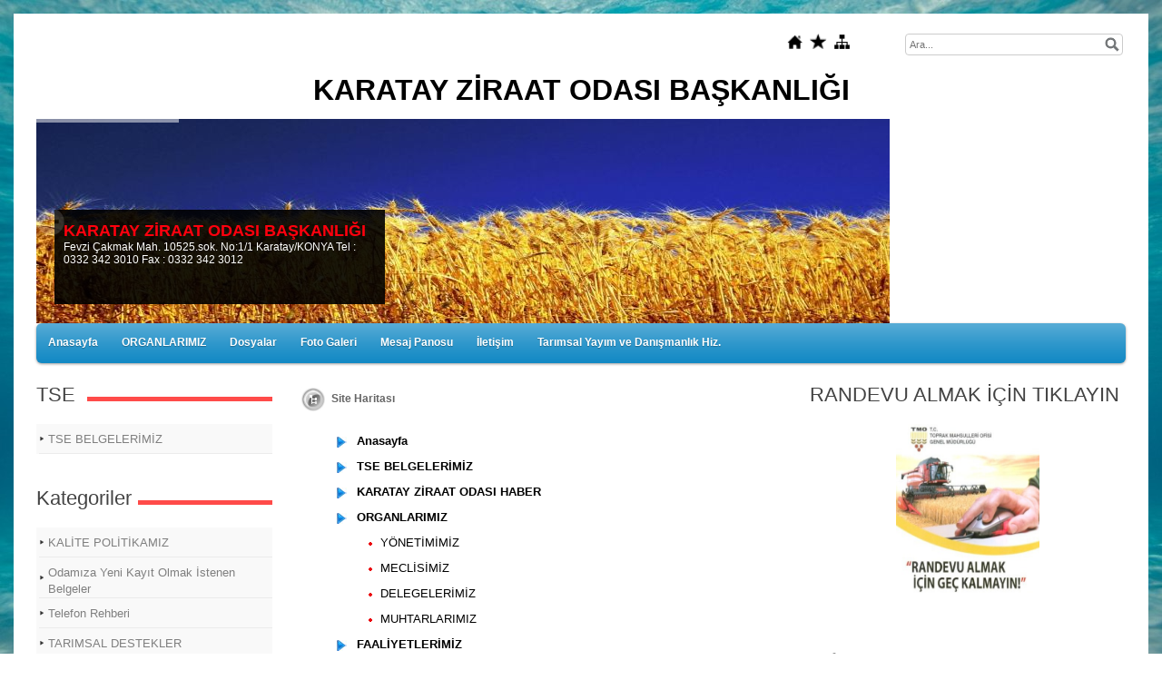

--- FILE ---
content_type: text/html; charset=UTF-8
request_url: http://www.karatayziraatodasi.org/?Syf=20&pt=Site%20Haritas%C4%B1
body_size: 9601
content:
<!DOCTYPE html>
                        <html lang="tr">
                        <!--[if lt IE 8]> <html lang="tr-TR" class="stnz_no-js ie6"> <![endif]-->
<head>
<title>KARATAY ZİRAAT ODASI BAŞKANLIĞI</title>
<meta http-equiv="X-UA-Compatible" content="IE=Edge;chrome=1" /><meta http-equiv="Content-Type" content="text/html; charset=UTF-8">
<meta name="keywords" content=""/>
<meta name="description" content=""/>
<link rel="shortcut icon" href="FileUpload/ds9645/favicon.ico" type="image/x-icon">



<!--[if lt IE 7]>						
							<script src="/templates/default/IE7.jgz">IE7_PNG_SUFFIX=".png";</script>
							<link href="/templates/default/ie6.css" rel="stylesheet" type="text/css" />
						<![endif]-->
<!--[if lt IE 8]>							
							<link href="/templates/default/ie7.css" rel="stylesheet" type="text/css" />
						<![endif]-->
<script type="text/javascript" src="/templates/js/js.js?v=3" ></script>
<script src="/cjs/jquery/1.8/jquery-1.8.3.min.jgz"></script>
<script src="/cjs/jquery.bxslider.min.js"></script>
<link href="/cjs/jquery.bxslider.css" rel="stylesheet" type="text/css" />

<link rel="stylesheet" href="/cjs/css/magnific-popup.css">
                                <link rel="stylesheet" href="/cjs/css/wookmark-main.css">
                                <script src="/cjs/js/imagesloaded.pkgd.min.js"></script>
                                <script src="/cjs/js/jquery.magnific-popup.min.js"></script>
                                <script src="/cjs/js/wookmark.js"></script><link rel="stylesheet" href="/cjs/banner_rotator/css/banner-rotator.min.css">
<script type="text/javascript" src="/cjs/banner_rotator/js/jquery.banner-rotator.min.js"></script>
<link rel="stylesheet" type="text/css" href="/cjs/sliders/rotator/css/wt-rotator.css"/>
<script type="text/javascript" src="/cjs/sliders/rotator/js/jquery.wt-rotator-prod.min.jgz"></script>

<script type="text/javascript">
var gaJsHost = (("https:" == document.location.protocol) ? "https://ssl." : "http://www.");
document.write(unescape("%3Cscript src='" + gaJsHost + "google-analytics.com/ga.js' type='text/javascript'%3E%3C/script%3E"));
</script>
<script type="text/javascript">
try {
var pageTracker = _gat._getTracker("UA-7296759-2");
pageTracker._trackPageview();
} catch(err) {}</script>


<style>
    @import url("/assets/css/grid.css") screen and (max-width: 768px);
    @import url("/templates/tpl/99/stil.css") screen and (min-width: 769px);
    @import url("/assets/css/desktop.css") screen and (min-width: 769px);
    @import url("/assets/css/mobile.css") screen and (max-width: 768px);    
</style>
<meta name="viewport" content="width=device-width, initial-scale=1">
<script src="/assets/javascript/mobile/jquery.mobilemenu.js"></script><style type="text/css">body{ background-image: url(/FileUpload/ds9645/bg.jpg) !important; background-attachment: fixed; }</style>

<!--[if lt IE 8]>               
                    <style type="text/css">#stnz_middleContent{width:538px !important;}</style>         
                <![endif]-->

</head>

<body id="mobileTmp" class="tpl">

<div class="container" id="stnz_wrap">  
        <div id="stnz_containerTop">
        <div id="stnz_left_bg"></div>
        <div class="row" id="stnz_containerMiddle">
        <div class="grid_12" id="stnz_headerWrap"><script type="text/javascript">
                    $(function() {
                        $("#ust_icon_favorite").click(function() {
                            // Mozilla Firefox Bookmark
                            if ('sidebar' in window && 'addPanel' in window.sidebar) { 
                                window.sidebar.addPanel(location.href,document.title,"");
                            } else if( /*@cc_on!@*/false) { // IE Favorite
                                window.external.AddFavorite(location.href,document.title); 
                            } else { // webkit - safari/chrome
                                alert('Sık Kullanılanlara eklemek için '+(navigator.userAgent.toLowerCase().indexOf('mac') != - 1 ? 'Command/Cmd' : 'CTRL') + ' + D tuşlarına basınız.');
                            }
                        });
                        
                        $("#ust_login_button").click(function() {
                            $("#ust_uye_form").submit();                          
                        });
                        $("#ust_search").keyup(function(e) {
                            if (e.keyCode==13)                          
                            {
                                if ($(this).val().length > 2){
                                    $(location).attr('href','/?Syf=39&search='+$(this).val());
                                }else{
                                    alert('Lütfen en az 3 harf giriniz.');
                                }   
                            }
                        });
                        $("#search").click(function() {
                            if ($('#ust_search').val().length > 2){
                                    $(location).attr('href','/?Syf=39&search='+$('#ust_search').val());
                                }else{
                                    alert('Lütfen en az 3 harf giriniz.');
                                }                           
                        });
                        
                    });
                </script><div id="stnz_topModul"><div class="stnz_widget stnz_ust_modul_icons">
<div class="stnz_widgetContent"><ul id="ust_custom_icons"><li class="ust_custom_icons_li"><a href="/?SyfNmb=1" id="ust_icon_homepage"><img alt="Anasayfa" src="/templates/tpl/99/images//homepage.png" border="0"></a></li><li class="ust_custom_icons_li"><a href="#" id="ust_icon_favorite"><img alt="Favorilere Ekle" src="/templates/tpl/99/images//favorite.png" border="0"></a></li><li class="ust_custom_icons_li"><a href="/?Syf=20" id="ust_icon_sitemap"><img alt="Site Haritası" src="/templates/tpl/99/images//sitemap.png" border="0"></a></li></ul></div>
</div><!-- /widget -->

<div class="stnz_widget stnz_ust_modul_search">
<div class="stnz_widgetContent"><div><input type="text" id="ust_search" name="search" placeholder="Ara..."><div id="search_mercek"><img src="/images/search-glass.png" width="16" id="search"></div></div></div>
</div><!-- /widget -->

</div><div class="clear"></div><div id="stnz_topBanner"><p style="text-align: center;"><strong><span style="font-family: arial, helvetica, sans-serif; font-size: xx-large; color: #000000;">KARATAY ZİRAAT ODASI BAŞKANLIĞI</span></strong></p></div><div class="grid_12" id="stnz_headerTop"></div><div id="stnz_header" style="background-image: none;"><style>#stnz_header{min-height:1px;}</style><div id="stnz_jsHeader">
<script type="text/javascript">
$(document).ready( function() {    
$(".jquery_header_container").wtRotator({
width:940,
height:225,
transition_speed:1000,
block_size:50,
vert_size:50,
horz_size:50,
transition:"random",
text_effect:"fade",
tooltip_type:"image",
cpanel_align:"BC",
display_thumbs:false,
cpanel_position:"inside",
display_playbutton:false,
display_dbuttons:false,
display_timer:true,
thumb_width:25,
thumb_height:25,
display_thumbimg:false,
display_numbers:false,
mouseover_pause:false,
text_mouseover:false,
cpanel_mouseover:false,
display_side_buttons:true,
auto_start:true,
button_width:0,
button_height:0,
button_margin:3,        
text_sync:true,
shuffle:false,
block_delay:15,
vstripe_delay:73,
hstripe_delay:183,          
auto_center:true
});
});
</script>
<div class="jquery_header_container"> 
<div class="wt-rotator">
<div class="screen"></div>
<div class="c-panel">
<div class="thumbnails">
<ul><li><a href="/FileUpload/ds9645/HeaderImages/crop/34024.jpg"><img src="/FileUpload/ds9645/HeaderImages/thumb/34024.jpg"/></a><div id="resim-desc34024" style="top: 100px; left: 20px; min-width: 250px; width: 364px; height: 103px; position: absolute;" class="resim-desc"><div class="resim-inner-bg"></div><div style="width: 344px; height: 83px;" class="resim-inner-text"><ul class="header_text"><li style="color: rgb(255, 0, 14);" class="header_text_header">KARATAY ZİRAAT ODASI BAŞKANLIĞI</li><li class="header_text_content">Fevzi Çakmak Mah. 10525.sok. No:1/1 Karatay/KONYA
Tel : 0332 342 3010 Fax : 0332 342 3012</li></ul></div></div></li><li><a href="/FileUpload/ds9645/HeaderImages/crop/34026.jpg"><img src="/FileUpload/ds9645/HeaderImages/thumb/34026.jpg"/></a><div id="resim-desc34026" style="top: 100px; left: 20px; min-width: 250px; width: 370px; height: 112px; position: absolute;" class="resim-desc"><div class="resim-inner-bg"></div><div style="width: 350px; height: 92px;" class="resim-inner-text"><ul class="header_text"><li class="header_text_header">KARATAY ZİRAAT ODASI BAŞKANLIĞI</li><li class="header_text_content">Fevzi Çakmak Mah. 10525.sok. No:1/1 Karatay/KONYA
Tel : 0332 342 3010 Fax : 0332 342 3012</li></ul></div></div></li><li><a href="/FileUpload/ds9645/HeaderImages/crop/34027.jpg"><img src="/FileUpload/ds9645/HeaderImages/thumb/34027.jpg"/></a></li><li><a href="/FileUpload/ds9645/HeaderImages/crop/34028.jpg"><img src="/FileUpload/ds9645/HeaderImages/thumb/34028.jpg"/></a></li><li><a href="/FileUpload/ds9645/HeaderImages/crop/34029.jpg"><img src="/FileUpload/ds9645/HeaderImages/thumb/34029.jpg"/></a></li><li><a href="/FileUpload/ds9645/HeaderImages/crop/34031.jpg"><img src="/FileUpload/ds9645/HeaderImages/thumb/34031.jpg"/></a></li><li><a href="/FileUpload/ds9645/HeaderImages/crop/34032.jpg"><img src="/FileUpload/ds9645/HeaderImages/thumb/34032.jpg"/></a></li><li><a href="/FileUpload/ds9645/HeaderImages/crop/34033.jpg"><img src="/FileUpload/ds9645/HeaderImages/thumb/34033.jpg"/></a><div id="resim-desc34033" style="top: 100px; left: 20px; min-width: 250px; width: 368px; height: 113px; position: absolute;" class="resim-desc"><div class="resim-inner-bg"></div><div style="width: 348px; height: 93px;" class="resim-inner-text"><ul class="header_text"><li style="color: rgb(42, 52, 234);" class="header_text_header">KARATAY ZİRAAT ODASI BAŞKANLIĞI</li><li class="header_text_content">Fevzi Çakmak Mah. 10525.sok. No:1/1 Karatay/KONYA
Tel : 0332 342 3010 Fax : 0332 342 3012</li></ul></div></div></li></ul>
</div>
<div class="buttons"><div class="prev-btn"></div><div class="play-btn"></div><div class="next-btn"></div></div> 
</div>
</div> 
</div></div><!-- /jsHeader --></div><div class="grid_12" id="stnz_headerFooter" style="margin-top:0;"></div><!-- /header --><script type="text/javascript">
                    $(function() {
                        $("#ust-menu-search").keyup(function(e) {
                            if (e.keyCode==13)                          
                            {
                                if ($(this).val().length > 2){
                                    $(location).attr('href','/?Syf=39&search='+$(this).val());
                                }else{
                                    alert('Lütfen en az 3 harf giriniz.');
                                }   
                            }
                        });
                        
                        $("#search-ust").click(function() {
                            if ($('#ust-menu-search').val().length > 2){
                                    $(location).attr('href','/?Syf=39&search='+$('#ust-menu-search').val());
                                }else{
                                    alert('Lütfen en az 3 harf giriniz.');
                                }                           
                        });
                        
                    });
                </script><div class="grid_12 mobile-menu" id="topMenu"><style>@import url("/templates/default/menucss/css/radius/radius_mavi.css") screen and (min-width: 769px);</style><div class="stnz_widget stnz_ust_menu_radius">
<div class="stnz_widgetContent"><div class="stnz_radius_root_left"><div id="stnz_radius_root_mavi"><nav><ul class="sf-menu stnz_radius_mavi stnz_radius_mavi-horizontal" id="nav" data-title="Menu">
		
			<li><a class="root"  href="http://www.karatayziraatodasi.org/?SyfNmb=1&pt=Anasayfa" rel="alternate" hreflang="tr">Anasayfa</a></li>
			<li><a class="root"  href="http://www.karatayziraatodasi.org/?SyfNmb=2&pt=ORGANLARIMIZ" rel="alternate" hreflang="tr">ORGANLARIMIZ</a>
				<ul>
					<li><a   href="http://www.karatayziraatodasi.org/?pnum=86&pt=Y%C3%96NET%C4%B0M%C4%B0M%C4%B0Z" rel="alternate" hreflang="tr">YÖNETİMİMİZ</a></li>
					<li><a   href="http://www.karatayziraatodasi.org/?pnum=88&pt=MECL%C4%B0S%C4%B0M%C4%B0Z" rel="alternate" hreflang="tr">MECLİSİMİZ</a></li>
					<li><a   href="http://www.karatayziraatodasi.org/?pnum=77&pt=DELEGELER%C4%B0M%C4%B0Z" rel="alternate" hreflang="tr">DELEGELERİMİZ</a></li>
					<li><a   href="http://www.karatayziraatodasi.org/?pnum=76&pt=MUHTARLARIMIZ" rel="alternate" hreflang="tr">MUHTARLARIMIZ</a></li>
				</ul>
			</li>
			<li><a class="root"  href="http://www.karatayziraatodasi.org/?Syf=3&pt=Dosyalar" rel="alternate" hreflang="tr">Dosyalar</a></li>
			<li><a class="root"  href="http://www.karatayziraatodasi.org/?Syf=4&pt=Foto+Galeri" rel="alternate" hreflang="tr">Foto Galeri</a></li>
			<li><a class="root"  href="http://www.karatayziraatodasi.org/?Syf=0&pt=Mesaj+Panosu" rel="alternate" hreflang="tr">Mesaj Panosu</a></li>
			<li><a class="root"  href="http://www.karatayziraatodasi.org/?SyfNmb=3&pt=%C4%B0leti%C5%9Fim" rel="alternate" hreflang="tr">İletişim</a></li>
			<li><a class="root" target="_blank" href="#" rel="alternate" hreflang="tr">Tarımsal Yayım ve Danışmanlık Hiz.</a>
				<ul>
					<li><a   href="http://www.karatayziraatodasi.org/?pnum=89&pt=Konyada+Faal+Dan%C4%B1%C5%9Fmanl%C4%B1k+Hizmeti+veren+Kurulu%C5%9Flar" rel="alternate" hreflang="tr">Konyada Faal Danışmanlık Hizmeti veren Kuruluşlar</a></li>
					<li><a  target="_blank" href="http://www.karatayziraatodasi.org/?pnum=70&pt=Tar%C4%B1m+Dan%C4%B1%C5%9Fman%C4%B1+Kimlere+Denir%3F" rel="alternate" hreflang="tr">Tarım Danışmanı Kimlere Denir?</a></li>
					<li><a   href="http://www.karatayziraatodasi.org/?pnum=73&pt=Dan%C4%B1%C5%9Fmanlar%C4%B1m%C4%B1z" rel="alternate" hreflang="tr">Danışmanlarımız</a></li>
					<li><a   href="http://www.karatayziraatodasi.org/?pnum=74&pt=Dan%C4%B1%C5%9Fmanl%C4%B1k+Programlar%C4%B1" rel="alternate" hreflang="tr">Danışmanlık Programları</a></li>
					<li><a   href="http://www.karatayziraatodasi.org/?pnum=72&pt=MEVZUATLAR" rel="alternate" hreflang="tr">MEVZUATLAR</a></li>
					<li><a   href="http://www.karatayziraatodasi.org/?pnum=82&pt=TAR.+YAYIM+VE+DAN.+H%C4%B0Z.+UYGULAMA+ESASLARI" rel="alternate" hreflang="tr">TAR. YAYIM VE DAN. HİZ. UYGULAMA ESASLARI</a></li>
					<li><a class="dir"  href="#" rel="alternate" hreflang="tr">Resimler</a>
						<ul>
							<li><a   href="http://www.karatayziraatodasi.org/?pnum=79&pt=Bilin%C3%A7+%C3%9Cret+Sa%C4%9Fl%C4%B1kl%C4%B1+T%C3%BCket+Paneli" rel="alternate" hreflang="tr">Bilinç Üret Sağlıklı Tüket Paneli</a></li>
							<li><a   href="http://www.karatayziraatodasi.org/?pnum=80&pt=Y%C4%B1lsonu+%C4%B0sti%C5%9Fare+Toplant%C4%B1s%C4%B1" rel="alternate" hreflang="tr">Yılsonu İstişare Toplantısı</a></li>
							<li><a   href="http://www.karatayziraatodasi.org/?pnum=81&pt=T.M.O.+Bilgilendirme+Toplant%C4%B1s%C4%B1+" rel="alternate" hreflang="tr">T.M.O. Bilgilendirme Toplantısı </a></li>
						</ul>
					</li>
				</ul>
			</li></ul></nav></div></div></div>
</div><!-- /widget -->

</div><!-- /topMenu --></div><div id="stnz_content"><div class="grid_12" id="stnz_leftContent"><div class="stnz_widget"><style>@import url("/templates/tpl/99/menucss/default.css") screen and (min-width: 769px);</style><div class="stnz_widget stnz_menu">
<div class="stnz_widgetTitle"><div class="stnz_widgetTitle_text">TSE </div></div>
<div class="stnz_widgetContent"><ul class="sf-menu stnz_dropdown99 stnz_dropdown99-vertical" id="nav1097651" data-title="TSE ">
				
					<li><a class="root"  href="http://www.karatayziraatodasi.org/?pnum=85&pt=TSE+BELGELER%C4%B0M%C4%B0Z" rel="alternate" hreflang="tr">TSE BELGELERİMİZ</a></li></ul></div>
<div class="stnz_widgetFooter"></div>
</div><!-- /widget -->

<div class="stnz_widget stnz_menu">
<div class="stnz_widgetTitle"><div class="stnz_widgetTitle_text">Kategoriler</div></div>
<div class="stnz_widgetContent"><ul class="sf-menu stnz_dropdown99 stnz_dropdown99-vertical" id="nav91781" data-title="Kategoriler">
				
					<li><a class="root"  href="http://www.karatayziraatodasi.org/?pnum=59&pt=KAL%C4%B0TE+POL%C4%B0T%C4%B0KAMIZ" rel="alternate" hreflang="tr">KALİTE POLİTİKAMIZ</a></li>
					<li><a class="root"  href="http://www.karatayziraatodasi.org/?pnum=65&pt=Odam%C4%B1za+Yeni+Kay%C4%B1t+Olmak+%C4%B0stenen+Belgeler" rel="alternate" hreflang="tr">Odamıza Yeni Kayıt Olmak İstenen Belgeler</a></li>
					<li><a class="root"  href="#" rel="alternate" hreflang="tr">Telefon Rehberi</a>
				<ul>
					<li><a   href="http://www.karatayziraatodasi.org/?pnum=33&pt=Ziraat+Odalar%C4%B1" rel="alternate" hreflang="tr">Ziraat Odaları</a></li>
					<li><a   href="http://www.karatayziraatodasi.org/?pnum=34&pt=%C3%96nemli+Telefonlar" rel="alternate" hreflang="tr">Önemli Telefonlar</a></li>
					<li><a   href="http://www.karatayziraatodasi.org/?pnum=78&pt=Oteller+ve+Misafirhaneler" rel="alternate" hreflang="tr">Oteller ve Misafirhaneler</a></li>
				</ul>
					</li>
					<li><a class="root"  href="http://www.karatayziraatodasi.org/?pnum=67&pt=TARIMSAL+DESTEKLER" rel="alternate" hreflang="tr">TARIMSAL DESTEKLER</a></li>
					<li><a class="root"  href="http://www.karatayziraatodasi.org/?pnum=52&pt=Ziraat+Odalar%C4%B1+ve+Ziraat+Odalar%C4%B1+Birli%C4%9Fi+Kanunu" rel="alternate" hreflang="tr">Ziraat Odaları ve Ziraat Odaları Birliği Kanunu</a></li>
					<li><a class="root"  href="http://www.karatayziraatodasi.org/?pnum=60&pt=KONYA+%C4%B0L%C4%B0+TARIM+REHBER%C4%B0" rel="alternate" hreflang="tr">KONYA İLİ TARIM REHBERİ</a></li>
					<li><a class="root"  href="http://www.karatayziraatodasi.org?Syf=15&blg=1&ncat_id=835476&pt=TOPRAK+ANAL%C4%B0Z" rel="alternate" hreflang="tr">TOPRAK ANALİZ</a></li>
					<li><a class="root"  href="http://www.karatayziraatodasi.org?Syf=15&blg=1&ncat_id=835477&pt=YARARLI+L%C4%B0NKLER" rel="alternate" hreflang="tr">YARARLI LİNKLER</a></li>
					<li><a class="root"  href="http://www.karatayziraatodasi.org/?pnum=54&pt=YAY%C3%87EP+K%C4%B0TAPLARI+%28E-K%C4%B0TAP%29" rel="alternate" hreflang="tr">YAYÇEP KİTAPLARI (E-KİTAP)</a></li>
					<li><a class="root"  href="http://www.karatayziraatodasi.org/?pnum=69&pt=YEREL+BASIN" rel="alternate" hreflang="tr">YEREL BASIN</a></li>
					<li><a class="root"  href="http://www.karatayziraatodasi.org/?pnum=90&pt=G%C4%B0ZL%C4%B0L%C4%B0K+VE+K%C4%B0%C5%9E%C4%B0SEL+VER%C4%B0LER%C4%B0N+KORUNMASI+HAKKINDA" rel="alternate" hreflang="tr">GİZLİLİK VE KİŞİSEL VERİLERİN KORUNMASI HAKKINDA</a></li></ul></div>
<div class="stnz_widgetFooter"></div>
</div><!-- /widget -->

<div class="stnz_widget stnz_sitemap">
<div class="stnz_widgetTitle"><div class="stnz_widgetTitle_text">Site Haritası</div></div>
<div class="stnz_widgetContent"><div class="stnz_siteMapWidgetContent"><a href="/?Syf=20&pt=Site Haritası">Site Haritası</a></div></div>
<div class="stnz_widgetFooter"></div>
</div><!-- /widget -->

<div class="stnz_widget stnz_takvim">
<div class="stnz_widgetTitle"><div class="stnz_widgetTitle_text">Takvim</div></div>
<div class="stnz_widgetContent">      
        <script type="text/javascript" src="/templates/calendar/calendar.js?20131218012"></script>
        <script type="text/javascript">
            navigate('','','1179a3660d28342ad5687d5561f57deb');
        </script>
        <div>       
            <div id="stnz_calendar"></div>            
        </div></div>
<div class="stnz_widgetFooter"></div>
</div><!-- /widget -->

<div class="stnz_widget stnz_doviz">
<div class="stnz_widgetTitle"><div class="stnz_widgetTitle_text">Döviz Bilgileri</div></div>
<div class="stnz_widgetContent">
        <table class="stnz_exchanceRates">
            <tr><th></th><th class="stnz_tableCaption">Alış</th><th class="stnz_tableCaption">Satış</th></tr>
            <tr><td class="stnz_dovizCaption">Dolar</td><td class="stnz_dovizContent">43.1863</td><td class="stnz_dovizContent">43.3593</td></tr>
            <tr><td class="stnz_dovizCaption">Euro</td><td class="stnz_dovizContent">50.5830</td><td class="stnz_dovizContent">50.7857</td></tr>
        </table></div>
<div class="stnz_widgetFooter"></div>
</div><!-- /widget -->

<div class="stnz_widget stnz_reklam_blok">
<div class="stnz_widgetTitle"><div class="stnz_widgetTitle_text">NAMAZ VAKİTLERİ</div></div>
<div class="stnz_widgetContent"><iframe src="http://www.vakitci.com/vakit2.php?id=3834" name="vakit" border="0" width="170" frameborder="0" height="236" scrolling="no"></iframe></div>
<div class="stnz_widgetFooter"></div>
</div><!-- /widget -->

</div></div><!-- /leftContent --><div id="stnz_middleContent" class="grid_12 stnz_coklu stnz_sol_var stnz_sag_var"><table width="100%" border="0" cellspacing="10" bgcolor="#FFFFFF">
	<tr>
		<td valign="bottom" width="95%"><span
			style="color: rgb(102, 102, 102); font-size: 12px; font-weight: bold;">
			<img src="lib/images/harita_icon.jpg" width="28" height="28" align="absmiddle" /> &nbsp;Site Haritası</span>
		</td>
	</tr>
	<tr>
		<td colspan="2" class="tubip_sayfa_cizgisi" width="100%"></td>
	</tr>

	<tr>
		<td>&nbsp;&nbsp;&nbsp;&nbsp;&nbsp;&nbsp;&nbsp;&nbsp;&nbsp;&nbsp;&nbsp;&nbsp;
			     <img src="lib/images/arrow.jpg" width="12" height="12" align="absmiddle" /><font color="#000000">
 			     <a href ="http://www.karatayziraatodasi.org/?pnum=1&pt=Anasayfa"><FONT STYLE="font-family: Verdana, Arial, Helvetica, sans-serif;font-size: 13px;font-weight: bold;">
			     <font color="#000000">&nbsp;&nbsp;Anasayfa</font></font></a></font><p>&nbsp;&nbsp;&nbsp;&nbsp;&nbsp;&nbsp;&nbsp;&nbsp;&nbsp;&nbsp;&nbsp;&nbsp;
			     <img src="lib/images/arrow.jpg" width="12" height="12" align="absmiddle" /><font color="#000000">
 			     <a href ="http://www.karatayziraatodasi.org/?pnum=85&pt=TSE BELGELERİMİZ"><FONT STYLE="font-family: Verdana, Arial, Helvetica, sans-serif;font-size: 13px;font-weight: bold;">
			     <font color="#000000">&nbsp;&nbsp;TSE BELGELERİMİZ</font></font></a></font><p>&nbsp;&nbsp;&nbsp;&nbsp;&nbsp;&nbsp;&nbsp;&nbsp;&nbsp;&nbsp;&nbsp;&nbsp;
			     <img src="lib/images/arrow.jpg" width="12" height="12" align="absmiddle" /><font color="#000000">
 			     <a href ="http://www.karatayziraatodasi.org/?pnum=0&pt=KARATAY ZİRAAT ODASI HABER"><FONT STYLE="font-family: Verdana, Arial, Helvetica, sans-serif;font-size: 13px;font-weight: bold;">
			     <font color="#000000">&nbsp;&nbsp;KARATAY ZİRAAT ODASI HABER</font></font></a></font><p>&nbsp;&nbsp;&nbsp;&nbsp;&nbsp;&nbsp;&nbsp;&nbsp;&nbsp;&nbsp;&nbsp;&nbsp;
			     <img src="lib/images/arrow.jpg" width="12" height="12" align="absmiddle" /><font color="#000000">
 			     <a href ="http://www.karatayziraatodasi.org/?pnum=2&pt=ORGANLARIMIZ"><FONT STYLE="font-family: Verdana, Arial, Helvetica, sans-serif;font-size: 13px;font-weight: bold;">
			     <font color="#000000">&nbsp;&nbsp;ORGANLARIMIZ</font></font></a></font><p><font color="#000000"><a href ="http://www.karatayziraatodasi.org/?pnum=86&pt=YÖNETİMİMİZ">
					&nbsp;&nbsp;<FONT STYLE="font-family: Verdana, Arial, Helvetica, sans-serif;font-size: 13px;"><font color="#000000">
					&nbsp;&nbsp;&nbsp;&nbsp;&nbsp;&nbsp;&nbsp;&nbsp;&nbsp;&nbsp;&nbsp;&nbsp;&nbsp;&nbsp;&nbsp;
					<img src="lib/images/kirmizi.jpg" width="6" height="6" border="0" />&nbsp; YÖNETİMİMİZ
					</font></font></a></font></p><font color="#000000"><a href ="http://www.karatayziraatodasi.org/?pnum=88&pt=MECLİSİMİZ">
					&nbsp;&nbsp;<FONT STYLE="font-family: Verdana, Arial, Helvetica, sans-serif;font-size: 13px;"><font color="#000000">
					&nbsp;&nbsp;&nbsp;&nbsp;&nbsp;&nbsp;&nbsp;&nbsp;&nbsp;&nbsp;&nbsp;&nbsp;&nbsp;&nbsp;&nbsp;
					<img src="lib/images/kirmizi.jpg" width="6" height="6" border="0" />&nbsp; MECLİSİMİZ
					</font></font></a></font></p><font color="#000000"><a href ="http://www.karatayziraatodasi.org/?pnum=77&pt=DELEGELERİMİZ">
					&nbsp;&nbsp;<FONT STYLE="font-family: Verdana, Arial, Helvetica, sans-serif;font-size: 13px;"><font color="#000000">
					&nbsp;&nbsp;&nbsp;&nbsp;&nbsp;&nbsp;&nbsp;&nbsp;&nbsp;&nbsp;&nbsp;&nbsp;&nbsp;&nbsp;&nbsp;
					<img src="lib/images/kirmizi.jpg" width="6" height="6" border="0" />&nbsp; DELEGELERİMİZ
					</font></font></a></font></p><font color="#000000"><a href ="http://www.karatayziraatodasi.org/?pnum=76&pt=MUHTARLARIMIZ">
					&nbsp;&nbsp;<FONT STYLE="font-family: Verdana, Arial, Helvetica, sans-serif;font-size: 13px;"><font color="#000000">
					&nbsp;&nbsp;&nbsp;&nbsp;&nbsp;&nbsp;&nbsp;&nbsp;&nbsp;&nbsp;&nbsp;&nbsp;&nbsp;&nbsp;&nbsp;
					<img src="lib/images/kirmizi.jpg" width="6" height="6" border="0" />&nbsp; MUHTARLARIMIZ
					</font></font></a></font></p>&nbsp;&nbsp;&nbsp;&nbsp;&nbsp;&nbsp;&nbsp;&nbsp;&nbsp;&nbsp;&nbsp;&nbsp;
			     <img src="lib/images/arrow.jpg" width="12" height="12" align="absmiddle" /><font color="#000000">
 			     <a href ="http://www.karatayziraatodasi.org/?pnum=0&pt=FAALİYETLERİMİZ"><FONT STYLE="font-family: Verdana, Arial, Helvetica, sans-serif;font-size: 13px;font-weight: bold;">
			     <font color="#000000">&nbsp;&nbsp;FAALİYETLERİMİZ</font></font></a></font><p>&nbsp;&nbsp;&nbsp;&nbsp;&nbsp;&nbsp;&nbsp;&nbsp;&nbsp;&nbsp;&nbsp;&nbsp;
			     <img src="lib/images/arrow.jpg" width="12" height="12" align="absmiddle" /><font color="#000000">
 			     <a href ="http://www.karatayziraatodasi.org/?pnum=0&pt=Tarım Makinları"><FONT STYLE="font-family: Verdana, Arial, Helvetica, sans-serif;font-size: 13px;font-weight: bold;">
			     <font color="#000000">&nbsp;&nbsp;Tarım Makinları</font></font></a></font><p>&nbsp;&nbsp;&nbsp;&nbsp;&nbsp;&nbsp;&nbsp;&nbsp;&nbsp;&nbsp;&nbsp;&nbsp;
			     <img src="lib/images/arrow.jpg" width="12" height="12" align="absmiddle" /><font color="#000000">
 			     <a href ="http://www.karatayziraatodasi.org/?pnum=59&pt=KALİTE POLİTİKAMIZ"><FONT STYLE="font-family: Verdana, Arial, Helvetica, sans-serif;font-size: 13px;font-weight: bold;">
			     <font color="#000000">&nbsp;&nbsp;KALİTE POLİTİKAMIZ</font></font></a></font><p>&nbsp;&nbsp;&nbsp;&nbsp;&nbsp;&nbsp;&nbsp;&nbsp;&nbsp;&nbsp;&nbsp;&nbsp;
			     <img src="lib/images/arrow.jpg" width="12" height="12" align="absmiddle" /><font color="#000000">
 			     <a href ="http://www.karatayziraatodasi.org/?pnum=65&pt=Odamıza Yeni Kayıt Olmak İstenen Belgeler"><FONT STYLE="font-family: Verdana, Arial, Helvetica, sans-serif;font-size: 13px;font-weight: bold;">
			     <font color="#000000">&nbsp;&nbsp;Odamıza Yeni Kayıt Olmak İstenen Belgeler</font></font></a></font><p>&nbsp;&nbsp;&nbsp;&nbsp;&nbsp;&nbsp;&nbsp;&nbsp;&nbsp;&nbsp;&nbsp;&nbsp;
			     <img src="lib/images/arrow.jpg" width="12" height="12" align="absmiddle" /><font color="#000000">
 			     <a href ="http://www.karatayziraatodasi.org/?pnum=32&pt=Telefon Rehberi"><FONT STYLE="font-family: Verdana, Arial, Helvetica, sans-serif;font-size: 13px;font-weight: bold;">
			     <font color="#000000">&nbsp;&nbsp;Telefon Rehberi</font></font></a></font><p><font color="#000000"><a href ="http://www.karatayziraatodasi.org/?pnum=33&pt=Ziraat Odaları">
					&nbsp;&nbsp;<FONT STYLE="font-family: Verdana, Arial, Helvetica, sans-serif;font-size: 13px;"><font color="#000000">
					&nbsp;&nbsp;&nbsp;&nbsp;&nbsp;&nbsp;&nbsp;&nbsp;&nbsp;&nbsp;&nbsp;&nbsp;&nbsp;&nbsp;&nbsp;
					<img src="lib/images/kirmizi.jpg" width="6" height="6" border="0" />&nbsp; Ziraat Odaları
					</font></font></a></font></p><font color="#000000"><a href ="http://www.karatayziraatodasi.org/?pnum=34&pt=Önemli Telefonlar">
					&nbsp;&nbsp;<FONT STYLE="font-family: Verdana, Arial, Helvetica, sans-serif;font-size: 13px;"><font color="#000000">
					&nbsp;&nbsp;&nbsp;&nbsp;&nbsp;&nbsp;&nbsp;&nbsp;&nbsp;&nbsp;&nbsp;&nbsp;&nbsp;&nbsp;&nbsp;
					<img src="lib/images/kirmizi.jpg" width="6" height="6" border="0" />&nbsp; Önemli Telefonlar
					</font></font></a></font></p><font color="#000000"><a href ="http://www.karatayziraatodasi.org/?pnum=78&pt=Oteller ve Misafirhaneler">
					&nbsp;&nbsp;<FONT STYLE="font-family: Verdana, Arial, Helvetica, sans-serif;font-size: 13px;"><font color="#000000">
					&nbsp;&nbsp;&nbsp;&nbsp;&nbsp;&nbsp;&nbsp;&nbsp;&nbsp;&nbsp;&nbsp;&nbsp;&nbsp;&nbsp;&nbsp;
					<img src="lib/images/kirmizi.jpg" width="6" height="6" border="0" />&nbsp; Oteller ve Misafirhaneler
					</font></font></a></font></p>&nbsp;&nbsp;&nbsp;&nbsp;&nbsp;&nbsp;&nbsp;&nbsp;&nbsp;&nbsp;&nbsp;&nbsp;
			     <img src="lib/images/arrow.jpg" width="12" height="12" align="absmiddle" /><font color="#000000">
 			     <a href ="http://www.karatayziraatodasi.org/?Syf=3&pt=Dosyalar"><FONT STYLE="font-family: Verdana, Arial, Helvetica, sans-serif;font-size: 13px;font-weight: bold;">
			     <font color="#000000">&nbsp;&nbsp;Dosyalar</font></font></a></font><p>&nbsp;&nbsp;&nbsp;&nbsp;&nbsp;&nbsp;&nbsp;&nbsp;&nbsp;&nbsp;&nbsp;&nbsp;
			     <img src="lib/images/arrow.jpg" width="12" height="12" align="absmiddle" /><font color="#000000">
 			     <a href ="http://www.karatayziraatodasi.org/?Syf=4&pt=Foto Galeri"><FONT STYLE="font-family: Verdana, Arial, Helvetica, sans-serif;font-size: 13px;font-weight: bold;">
			     <font color="#000000">&nbsp;&nbsp;Foto Galeri</font></font></a></font><p>&nbsp;&nbsp;&nbsp;&nbsp;&nbsp;&nbsp;&nbsp;&nbsp;&nbsp;&nbsp;&nbsp;&nbsp;
			     <img src="lib/images/arrow.jpg" width="12" height="12" align="absmiddle" /><font color="#000000">
 			     <a href ="http://www.karatayziraatodasi.org/?pnum=67&pt=TARIMSAL DESTEKLER"><FONT STYLE="font-family: Verdana, Arial, Helvetica, sans-serif;font-size: 13px;font-weight: bold;">
			     <font color="#000000">&nbsp;&nbsp;TARIMSAL DESTEKLER</font></font></a></font><p>&nbsp;&nbsp;&nbsp;&nbsp;&nbsp;&nbsp;&nbsp;&nbsp;&nbsp;&nbsp;&nbsp;&nbsp;
			     <img src="lib/images/arrow.jpg" width="12" height="12" align="absmiddle" /><font color="#000000">
 			     <a href ="http://www.karatayziraatodasi.org/?Syf=0&pt=Mesaj Panosu"><FONT STYLE="font-family: Verdana, Arial, Helvetica, sans-serif;font-size: 13px;font-weight: bold;">
			     <font color="#000000">&nbsp;&nbsp;Mesaj Panosu</font></font></a></font><p>&nbsp;&nbsp;&nbsp;&nbsp;&nbsp;&nbsp;&nbsp;&nbsp;&nbsp;&nbsp;&nbsp;&nbsp;
			     <img src="lib/images/arrow.jpg" width="12" height="12" align="absmiddle" /><font color="#000000">
 			     <a href ="http://www.karatayziraatodasi.org/?pnum=52&pt=Ziraat Odaları ve Ziraat Odaları Birliği Kanunu"><FONT STYLE="font-family: Verdana, Arial, Helvetica, sans-serif;font-size: 13px;font-weight: bold;">
			     <font color="#000000">&nbsp;&nbsp;Ziraat Odaları ve Ziraat Odaları Birliği Kanunu</font></font></a></font><p>&nbsp;&nbsp;&nbsp;&nbsp;&nbsp;&nbsp;&nbsp;&nbsp;&nbsp;&nbsp;&nbsp;&nbsp;
			     <img src="lib/images/arrow.jpg" width="12" height="12" align="absmiddle" /><font color="#000000">
 			     <a href ="http://www.karatayziraatodasi.org/?SyfNmb=3&pt=İletişim"><FONT STYLE="font-family: Verdana, Arial, Helvetica, sans-serif;font-size: 13px;font-weight: bold;">
			     <font color="#000000">&nbsp;&nbsp;İletişim</font></font></a></font><p>&nbsp;&nbsp;&nbsp;&nbsp;&nbsp;&nbsp;&nbsp;&nbsp;&nbsp;&nbsp;&nbsp;&nbsp;
			     <img src="lib/images/arrow.jpg" width="12" height="12" align="absmiddle" /><font color="#000000">
 			     <a href ="http://www.karatayziraatodasi.org/?pnum=60&pt=KONYA İLİ TARIM REHBERİ"><FONT STYLE="font-family: Verdana, Arial, Helvetica, sans-serif;font-size: 13px;font-weight: bold;">
			     <font color="#000000">&nbsp;&nbsp;KONYA İLİ TARIM REHBERİ</font></font></a></font><p>&nbsp;&nbsp;&nbsp;&nbsp;&nbsp;&nbsp;&nbsp;&nbsp;&nbsp;&nbsp;&nbsp;&nbsp;
			     <img src="lib/images/arrow.jpg" width="12" height="12" align="absmiddle" /><font color="#000000">
 			     <a href ="http://www.karatayziraatodasi.org/?pnum=0&pt=Tarımsal Yayım ve Danışmanlık Hiz."><FONT STYLE="font-family: Verdana, Arial, Helvetica, sans-serif;font-size: 13px;font-weight: bold;">
			     <font color="#000000">&nbsp;&nbsp;Tarımsal Yayım ve Danışmanlık Hiz.</font></font></a></font><p><font color="#000000"><a href ="http://www.karatayziraatodasi.org/?pnum=89&pt=Konyada Faal Danışmanlık Hizmeti veren Kuruluşlar">
					&nbsp;&nbsp;<FONT STYLE="font-family: Verdana, Arial, Helvetica, sans-serif;font-size: 13px;"><font color="#000000">
					&nbsp;&nbsp;&nbsp;&nbsp;&nbsp;&nbsp;&nbsp;&nbsp;&nbsp;&nbsp;&nbsp;&nbsp;&nbsp;&nbsp;&nbsp;
					<img src="lib/images/kirmizi.jpg" width="6" height="6" border="0" />&nbsp; Konyada Faal Danışmanlık Hizmeti veren Kuruluşlar
					</font></font></a></font></p><font color="#000000"><a href ="http://www.karatayziraatodasi.org/?pnum=70&pt=Tarım Danışmanı Kimlere Denir?">
					&nbsp;&nbsp;<FONT STYLE="font-family: Verdana, Arial, Helvetica, sans-serif;font-size: 13px;"><font color="#000000">
					&nbsp;&nbsp;&nbsp;&nbsp;&nbsp;&nbsp;&nbsp;&nbsp;&nbsp;&nbsp;&nbsp;&nbsp;&nbsp;&nbsp;&nbsp;
					<img src="lib/images/kirmizi.jpg" width="6" height="6" border="0" />&nbsp; Tarım Danışmanı Kimlere Denir?
					</font></font></a></font></p><font color="#000000"><a href ="http://www.karatayziraatodasi.org/?pnum=73&pt=Danışmanlarımız">
					&nbsp;&nbsp;<FONT STYLE="font-family: Verdana, Arial, Helvetica, sans-serif;font-size: 13px;"><font color="#000000">
					&nbsp;&nbsp;&nbsp;&nbsp;&nbsp;&nbsp;&nbsp;&nbsp;&nbsp;&nbsp;&nbsp;&nbsp;&nbsp;&nbsp;&nbsp;
					<img src="lib/images/kirmizi.jpg" width="6" height="6" border="0" />&nbsp; Danışmanlarımız
					</font></font></a></font></p><font color="#000000"><a href ="http://www.karatayziraatodasi.org/?pnum=74&pt=Danışmanlık Programları">
					&nbsp;&nbsp;<FONT STYLE="font-family: Verdana, Arial, Helvetica, sans-serif;font-size: 13px;"><font color="#000000">
					&nbsp;&nbsp;&nbsp;&nbsp;&nbsp;&nbsp;&nbsp;&nbsp;&nbsp;&nbsp;&nbsp;&nbsp;&nbsp;&nbsp;&nbsp;
					<img src="lib/images/kirmizi.jpg" width="6" height="6" border="0" />&nbsp; Danışmanlık Programları
					</font></font></a></font></p><font color="#000000"><a href ="http://www.karatayziraatodasi.org/?pnum=72&pt=MEVZUATLAR">
					&nbsp;&nbsp;<FONT STYLE="font-family: Verdana, Arial, Helvetica, sans-serif;font-size: 13px;"><font color="#000000">
					&nbsp;&nbsp;&nbsp;&nbsp;&nbsp;&nbsp;&nbsp;&nbsp;&nbsp;&nbsp;&nbsp;&nbsp;&nbsp;&nbsp;&nbsp;
					<img src="lib/images/kirmizi.jpg" width="6" height="6" border="0" />&nbsp; MEVZUATLAR
					</font></font></a></font></p><font color="#000000"><a href ="http://www.karatayziraatodasi.org/?pnum=82&pt=TAR. YAYIM VE DAN. HİZ. UYGULAMA ESASLARI">
					&nbsp;&nbsp;<FONT STYLE="font-family: Verdana, Arial, Helvetica, sans-serif;font-size: 13px;"><font color="#000000">
					&nbsp;&nbsp;&nbsp;&nbsp;&nbsp;&nbsp;&nbsp;&nbsp;&nbsp;&nbsp;&nbsp;&nbsp;&nbsp;&nbsp;&nbsp;
					<img src="lib/images/kirmizi.jpg" width="6" height="6" border="0" />&nbsp; TAR. YAYIM VE DAN. HİZ. UYGULAMA ESASLARI
					</font></font></a></font></p><font color="#000000"><a href ="http://www.karatayziraatodasi.org/?pnum=0&pt=Resimler">
					&nbsp;&nbsp;<FONT STYLE="font-family: Verdana, Arial, Helvetica, sans-serif;font-size: 13px;"><font color="#000000">
					&nbsp;&nbsp;&nbsp;&nbsp;&nbsp;&nbsp;&nbsp;&nbsp;&nbsp;&nbsp;&nbsp;&nbsp;&nbsp;&nbsp;&nbsp;
					<img src="lib/images/kirmizi.jpg" width="6" height="6" border="0" />&nbsp; Resimler
					</font></font></a></font></p><font color="#000000"><a href ="http://www.karatayziraatodasi.org/?pnum=79&pt=Bilinç Üret Sağlıklı Tüket Paneli">
					&nbsp;&nbsp;<FONT STYLE="font-family: Verdana, Arial, Helvetica, sans-serif;font-size: 13px;"><font color="#000000">
					&nbsp;&nbsp;&nbsp;&nbsp;&nbsp;&nbsp;&nbsp;&nbsp;&nbsp;&nbsp;&nbsp;&nbsp;&nbsp;&nbsp;&nbsp;&nbsp;&nbsp;&nbsp;&nbsp;&nbsp;&nbsp;
					•&nbsp; Bilinç Üret Sağlıklı Tüket Paneli
					</font></font></a></font></p><font color="#000000"><a href ="http://www.karatayziraatodasi.org/?pnum=80&pt=Yılsonu İstişare Toplantısı">
					&nbsp;&nbsp;<FONT STYLE="font-family: Verdana, Arial, Helvetica, sans-serif;font-size: 13px;"><font color="#000000">
					&nbsp;&nbsp;&nbsp;&nbsp;&nbsp;&nbsp;&nbsp;&nbsp;&nbsp;&nbsp;&nbsp;&nbsp;&nbsp;&nbsp;&nbsp;&nbsp;&nbsp;&nbsp;&nbsp;&nbsp;&nbsp;
					•&nbsp; Yılsonu İstişare Toplantısı
					</font></font></a></font></p><font color="#000000"><a href ="http://www.karatayziraatodasi.org/?pnum=81&pt=T.M.O. Bilgilendirme Toplantısı ">
					&nbsp;&nbsp;<FONT STYLE="font-family: Verdana, Arial, Helvetica, sans-serif;font-size: 13px;"><font color="#000000">
					&nbsp;&nbsp;&nbsp;&nbsp;&nbsp;&nbsp;&nbsp;&nbsp;&nbsp;&nbsp;&nbsp;&nbsp;&nbsp;&nbsp;&nbsp;&nbsp;&nbsp;&nbsp;&nbsp;&nbsp;&nbsp;
					•&nbsp; T.M.O. Bilgilendirme Toplantısı 
					</font></font></a></font></p>&nbsp;&nbsp;&nbsp;&nbsp;&nbsp;&nbsp;&nbsp;&nbsp;&nbsp;&nbsp;&nbsp;&nbsp;
			     <img src="lib/images/arrow.jpg" width="12" height="12" align="absmiddle" /><font color="#000000">
 			     <a href ="http://www.karatayziraatodasi.org/?pnum=50&pt=TOPRAK ANALİZ"><FONT STYLE="font-family: Verdana, Arial, Helvetica, sans-serif;font-size: 13px;font-weight: bold;">
			     <font color="#000000">&nbsp;&nbsp;TOPRAK ANALİZ</font></font></a></font><p><font color="#000000"><a href ="http://www.karatayziraatodasi.org/?pnum=51&pt=TOPRAK ANALİZİ VE TOPRAK ÖRNEĞİ ALMA">
					&nbsp;&nbsp;<FONT STYLE="font-family: Verdana, Arial, Helvetica, sans-serif;font-size: 13px;"><font color="#000000">
					&nbsp;&nbsp;&nbsp;&nbsp;&nbsp;&nbsp;&nbsp;&nbsp;&nbsp;&nbsp;&nbsp;&nbsp;&nbsp;&nbsp;&nbsp;
					<img src="lib/images/kirmizi.jpg" width="6" height="6" border="0" />&nbsp; TOPRAK ANALİZİ VE TOPRAK ÖRNEĞİ ALMA
					</font></font></a></font></p>&nbsp;&nbsp;&nbsp;&nbsp;&nbsp;&nbsp;&nbsp;&nbsp;&nbsp;&nbsp;&nbsp;&nbsp;
			     <img src="lib/images/arrow.jpg" width="12" height="12" align="absmiddle" /><font color="#000000">
 			     <a href ="http://www.karatayziraatodasi.org/?pnum=45&pt=YARARLI LİNKLER"><FONT STYLE="font-family: Verdana, Arial, Helvetica, sans-serif;font-size: 13px;font-weight: bold;">
			     <font color="#000000">&nbsp;&nbsp;YARARLI LİNKLER</font></font></a></font><p><font color="#000000"><a href ="http://www.karatayziraatodasi.org/?pnum=46&pt=LİNKLER">
					&nbsp;&nbsp;<FONT STYLE="font-family: Verdana, Arial, Helvetica, sans-serif;font-size: 13px;"><font color="#000000">
					&nbsp;&nbsp;&nbsp;&nbsp;&nbsp;&nbsp;&nbsp;&nbsp;&nbsp;&nbsp;&nbsp;&nbsp;&nbsp;&nbsp;&nbsp;
					<img src="lib/images/kirmizi.jpg" width="6" height="6" border="0" />&nbsp; LİNKLER
					</font></font></a></font></p>&nbsp;&nbsp;&nbsp;&nbsp;&nbsp;&nbsp;&nbsp;&nbsp;&nbsp;&nbsp;&nbsp;&nbsp;
			     <img src="lib/images/arrow.jpg" width="12" height="12" align="absmiddle" /><font color="#000000">
 			     <a href ="http://www.karatayziraatodasi.org/?pnum=54&pt=YAYÇEP KİTAPLARI (E-KİTAP)"><FONT STYLE="font-family: Verdana, Arial, Helvetica, sans-serif;font-size: 13px;font-weight: bold;">
			     <font color="#000000">&nbsp;&nbsp;YAYÇEP KİTAPLARI (E-KİTAP)</font></font></a></font><p>&nbsp;&nbsp;&nbsp;&nbsp;&nbsp;&nbsp;&nbsp;&nbsp;&nbsp;&nbsp;&nbsp;&nbsp;
			     <img src="lib/images/arrow.jpg" width="12" height="12" align="absmiddle" /><font color="#000000">
 			     <a href ="http://www.karatayziraatodasi.org/?pnum=69&pt=YEREL BASIN"><FONT STYLE="font-family: Verdana, Arial, Helvetica, sans-serif;font-size: 13px;font-weight: bold;">
			     <font color="#000000">&nbsp;&nbsp;YEREL BASIN</font></font></a></font><p>&nbsp;&nbsp;&nbsp;&nbsp;&nbsp;&nbsp;&nbsp;&nbsp;&nbsp;&nbsp;&nbsp;&nbsp;
			     <img src="lib/images/arrow.jpg" width="12" height="12" align="absmiddle" /><font color="#000000">
 			     <a href ="http://www.karatayziraatodasi.org/?pnum=90&pt=GİZLİLİK VE KİŞİSEL VERİLERİN KORUNMASI HAKKINDA"><FONT STYLE="font-family: Verdana, Arial, Helvetica, sans-serif;font-size: 13px;font-weight: bold;">
			     <font color="#000000">&nbsp;&nbsp;GİZLİLİK VE KİŞİSEL VERİLERİN KORUNMASI HAKKINDA</font></font></a></font><p></td>
	</tr></table>




</div><!-- /middleContent --><div class="grid_12" id="stnz_rightContent"><div class="stnz_widget"><div class="stnz_widget stnz_reklam_blok">
<div class="stnz_widgetTitle"><div class="stnz_widgetTitle_text">RANDEVU ALMAK İÇİN TIKLAYIN</div></div>
<div class="stnz_widgetContent"><div style="text-align: center;"><a href="https://randevu.tmo.gov.tr/" target="_blank"><img src="../FileUpload/ds9645/File/tmo-da-randevu-sistemine-gecti-3725529_o.jpg" alt=" " height="186" width="158" /></a></div></div>
<div class="stnz_widgetFooter"></div>
</div><!-- /widget -->

<div class="stnz_widget stnz_reklam_blok">
<div class="stnz_widgetContent" style="background:none !important;"><div align="center"><div class="linkler"><div style="position: absolute; top: -1999px; left: -1988px; width: 1120px; height: 86px;" id="stcpDiv"><div class="entry-content"><div id="ilyasbat" style="font-size: 13px;"><div class="et_builder clearfix"><div class="et_lb_module et_lb_text_block et_lb_first"><p><a href="http://www.alo174.gov.tr" title="ALO174" target="_blank"><img src="http://www.karataytarim.gov.tr/wp-content/themes/twentyeleven/images/link_resim/alo174_1.png" height="60" width="140" /></a><a href="http://www.tarsim.org.tr" title="TARSİM" target="_blank"><img src="http://www.karataytarim.gov.tr/wp-content/themes/twentyeleven/images/link_resim/tarsim_1.png" height="60" width="140" /></a><a href="http://www.tarimtv.gov.tr" title="TARIM TV" target="_blank"><img src="http://www.karataytarim.gov.tr/wp-content/themes/twentyeleven/images/link_resim/tv_1.png" height="60" width="140" /></a><a href="http://www.tarimrehberi.gov.tr" title="TARIM REHBERİ" target="_blank"><img src="http://www.karataytarim.gov.tr/wp-content/themes/twentyeleven/images/link_resim/sektor_1.png" height="60" width="140" /></a><a href="http://www.taryat.gov.tr" title="TARIM YATIRIM" target="_blank"><img src="http://www.karataytarim.gov.tr/wp-content/themes/twentyeleven/images/link_resim/taryat_1.png" height="60" width="140" /></a><a href="http://www.tkdk.gov.tr" title="TKDK" target="_blank"><img src="http://www.karataytarim.gov.tr/wp-content/themes/twentyeleven/images/link_resim/tkdk_1.png" height="60" width="140" /></a><a href="http://www.ekmekisrafetme.com" title="Ekmek İsraf" target="_blank"><img src="http://www.karataytarim.gov.tr/wp-content/themes/twentyeleven/images/link_resim/ekmekisraf_1.png" height="60" width="140" /></a><a href="http://www.guvenlinet.org/tr" title="G&uuml;venli İnternet" target="_blank"><img src="http://www.karataytarim.gov.tr/wp-content/themes/twentyeleven/images/link_resim/guveninternet_1.png" height="60" width="140" /></a></p></div></div></div><div style="position: absolute; top: -1999px; left: -1988px;" id="stcpDiv"><div class="entry-content"><div id="ilyasbat" style="font-size: 13px;"><div class="et_builder clearfix"><div class="et_lb_module et_lb_text_block et_lb_first"><p><a href="http://www.alo174.gov.tr" title="ALO174" target="_blank"><img src="http://www.karataytarim.gov.tr/wp-content/themes/twentyeleven/images/link_resim/alo174_1.png" height="60" width="140" /></a><a href="http://www.tarsim.org.tr" title="TARSİM" target="_blank"><img src="http://www.karataytarim.gov.tr/wp-content/themes/twentyeleven/images/link_resim/tarsim_1.png" height="60" width="140" /></a><a href="http://www.tarimtv.gov.tr" title="TARIM TV" target="_blank"><img src="http://www.karataytarim.gov.tr/wp-content/themes/twentyeleven/images/link_resim/tv_1.png" height="60" width="140" /></a><a href="http://www.tarimrehberi.gov.tr" title="TARIM REHBERİ" target="_blank"><img src="http://www.karataytarim.gov.tr/wp-content/themes/twentyeleven/images/link_resim/sektor_1.png" height="60" width="140" /></a><a href="http://www.taryat.gov.tr" title="TARIM YATIRIM" target="_blank"><img src="http://www.karataytarim.gov.tr/wp-content/themes/twentyeleven/images/link_resim/taryat_1.png" height="60" width="140" /></a><a href="http://www.tkdk.gov.tr" title="TKDK" target="_blank"><img src="http://www.karataytarim.gov.tr/wp-content/themes/twentyeleven/images/link_resim/tkdk_1.png" height="60" width="140" /></a><a href="http://www.ekmekisrafetme.com" title="Ekmek İsraf" target="_blank"><img src="http://www.karataytarim.gov.tr/wp-content/themes/twentyeleven/images/link_resim/ekmekisraf_1.png" height="60" width="140" /></a><a href="http://www.guvenlinet.org/tr" title="G&uuml;venli İnternet" target="_blank"><img src="http://www.karataytarim.gov.tr/wp-content/themes/twentyeleven/images/link_resim/guveninternet_1.png" height="60" width="140" /></a></p></div></div></div></div></div></div></div><div style="position: absolute; top: -1999px; left: -1988px; width: 1120px; height: 86px;" id="stcpDiv"><div class="entry-content"><div id="ilyasbat" style="font-size: 13px;"><div class="et_builder clearfix"><div class="et_lb_module et_lb_text_block et_lb_first"><p><a href="http://www.alo174.gov.tr" title="ALO174" target="_blank"><img src="http://www.karataytarim.gov.tr/wp-content/themes/twentyeleven/images/link_resim/alo174_1.png" height="60" width="140" /></a><a href="http://www.tarsim.org.tr" title="TARSİM" target="_blank"><img src="http://www.karataytarim.gov.tr/wp-content/themes/twentyeleven/images/link_resim/tarsim_1.png" height="60" width="140" /></a><a href="http://www.tarimtv.gov.tr" title="TARIM TV" target="_blank"><img src="http://www.karataytarim.gov.tr/wp-content/themes/twentyeleven/images/link_resim/tv_1.png" height="60" width="140" /></a><a href="http://www.tarimrehberi.gov.tr" title="TARIM REHBERİ" target="_blank"><img src="http://www.karataytarim.gov.tr/wp-content/themes/twentyeleven/images/link_resim/sektor_1.png" height="60" width="140" /></a><a href="http://www.taryat.gov.tr" title="TARIM YATIRIM" target="_blank"><img src="http://www.karataytarim.gov.tr/wp-content/themes/twentyeleven/images/link_resim/taryat_1.png" height="60" width="140" /></a><a href="http://www.tkdk.gov.tr" title="TKDK" target="_blank"><img src="http://www.karataytarim.gov.tr/wp-content/themes/twentyeleven/images/link_resim/tkdk_1.png" height="60" width="140" /></a><a href="http://www.ekmekisrafetme.com" title="Ekmek İsraf" target="_blank"><img src="http://www.karataytarim.gov.tr/wp-content/themes/twentyeleven/images/link_resim/ekmekisraf_1.png" height="60" width="140" /></a><a href="http://www.guvenlinet.org/tr" title="G&uuml;venli İnternet" target="_blank"><img src="http://www.karataytarim.gov.tr/wp-content/themes/twentyeleven/images/link_resim/guveninternet_1.png" height="60" width="140" /></a></p></div></div></div></div></div><ul><li><div style="position: absolute; top: -1999px; left: -1988px; width: 1120px; height: 86px;" id="stcpDiv"><div class="entry-content"><div id="ilyasbat" style="font-size: 13px;"><div class="et_builder clearfix"><div class="et_lb_module et_lb_text_block et_lb_first"><p><a href="http://www.alo174.gov.tr" title="ALO174" target="_blank"><img src="http://www.karataytarim.gov.tr/wp-content/themes/twentyeleven/images/link_resim/alo174_1.png" height="60" width="140" /></a></p></div></div></div></div></div></li></ul><a href="http://www.konya.gov.tr/" target="_blank"><img src="../FileUpload/ds9645/File/akv1ppmo.jpg" alt=" " height="104" width="104" /></a></div><div class="linkler"><a href="https://www.tkdk.gov.tr/" target="_blank"><img src="../FileUpload/ds9645/File/tkdk.png" alt=" " height="70" width="150" /></a><a href="http://www.tarsim.gov.tr" target="_blank"><img src="../FileUpload/ds9645/File/tarsim.png" alt=" " height="70" width="150" /></a></div><div class="linkler">&nbsp;</div><div class="linkler"><a href="http://www.ktb.org.tr" target="_blank"><img src="../FileUpload/ds9645/File/ktblogo2011.jpg" alt=" " height="118" width="116" /></a></div><div class="linkler"><a href="http://www.mevka.org.tr/" target="_blank"><img src="../FileUpload/ds9645/File/mevka.png" alt=" " height="99" width="99" /></a></div><div class="linkler">&nbsp;</div></div></div>
</div><!-- /widget -->

<div class="stnz_widget stnz_reklam_blok">
<div class="stnz_widgetTitle"><div class="stnz_widgetTitle_text">DESTEK HESAPLAMA</div></div>
<div class="stnz_widgetContent"><div style="text-align: center;">RESME TIKLAYINIZ<br /><br /><a href="https://destekhesaplama.tarimorman.gov.tr" target="_blank"><img src="../FileUpload/ds9645/File/ureten-kooperatif-kredisi.jpg" width="188" height="127" alt=" " style="display: block; margin-left: auto; margin-right: auto;" /></a></div></div>
<div class="stnz_widgetFooter"></div>
</div><!-- /widget -->

<div class="stnz_widget stnz_hava_durumu">
<div class="stnz_widgetTitle"><div class="stnz_widgetTitle_text">Hava Durumu</div></div>
<div class="stnz_widgetContent"><input type="hidden" value = "KONYA"/>
        <form name="havaform" method="post">
                 <table align="center" cellpadding="0" cellspacing="0" style="display:table;">    
                    <tr>
                      <td align="center">                  
                        <img src="https://www.mgm.gov.tr/sunum/tahmin-show-2.aspx?m=KONYA&amp;basla=1&amp;bitir=2&amp;rC=111&amp;rZ=fff" name="preview1" id="preview1">
                      </td>
                    </tr>                  
                    <tr>
                      <td align="center">                      
                          <select name="il" class="stnz_FormBeyaz" onchange="showimage()" style="width:130px;"><option value="ADANA" >Adana</option><option value="ADIYAMAN" >Adıyaman</option><option value="AFYONKARAHISAR" >Afyonkarahisar</option><option value="AGRI" >Ağrı</option><option value="AMASYA" >Amasya</option><option value="ANKARA" >Ankara</option><option value="ANTALYA" >Antalya</option><option value="ARTVIN" >Artvin</option><option value="AYDIN" >Aydın</option><option value="BALIKESIR" >Balıkesir</option><option value="BILECIK" >Bilecik</option><option value="BINGOL" >Bingöl</option><option value="BITLIS" >Bitlis</option><option value="BOLU" >Bolu</option><option value="BURDUR" >Burdur</option><option value="BURSA" >Bursa</option><option value="CANAKKALE" >Çanakkale</option><option value="CANKIRI" >Çankırı</option><option value="CORUM" >Çorum</option><option value="DENIZLI" >Denizli</option><option value="DIYARBAKIR" >Diyarbakır</option><option value="EDIRNE" >Edirne</option><option value="ELAZIG" >Elazığ</option><option value="ERZINCAN" >Erzincan</option><option value="ERZURUM" >Erzurum</option><option value="ESKISEHIR" >Eskişehir</option><option value="GAZIANTEP" >Gaziantep</option><option value="GIRESUN" >Giresun</option><option value="GUMUSHANE" >Gümüşhane</option><option value="HAKKARI" >Hakkari</option><option value="HATAY" >Hatay</option><option value="ISPARTA" >Isparta</option><option value="MERSIN" >İçel</option><option value="ISTANBUL" >İstanbul</option><option value="IZMIR" >İzmir</option><option value="KARS" >Kars</option><option value="KASTAMONU" >Kastamonu</option><option value="KAYSERI" >Kayseri</option><option value="KIRKLARELI" >Kırklareli</option><option value="KIRSEHIR" >Kırşehir</option><option value="KOCAELI" >Kocaeli</option><option value="KONYA" selected>Konya</option><option value="KUTAHYA" >Kütahya</option><option value="MALATYA" >Malatya</option><option value="MANISA" >Manisa</option><option value="K.MARAS" >Kahramanmaraş</option><option value="MARDIN" >Mardin</option><option value="MUGLA" >Muğla</option><option value="MUS" >Muş</option><option value="NEVSEHIR" >Nevşehir</option><option value="NIGDE" >Niğde</option><option value="ORDU" >Ordu</option><option value="RIZE" >Rize</option><option value="SAKARYA" >Sakarya</option><option value="SAMSUN" >Samsun</option><option value="SIIRT" >Siirt</option><option value="SINOP" >Sinop</option><option value="SIVAS" >Sivas</option><option value="TEKIRDAG" >Tekirdağ</option><option value="TOKAT" >Tokat</option><option value="TRABZON" >Trabzon</option><option value="TUNCELI" >Tunceli</option><option value="SANLIURFA" >Şanlıurfa</option><option value="USAK" >Uşak</option><option value="VAN" >Van</option><option value="YOZGAT" >Yozgat</option><option value="ZONGULDAK" >Zonguldak</option><option value="AKSARAY" >Aksaray</option><option value="BAYBURT" >Bayburt</option><option value="KARAMAN" >Karaman</option><option value="KIRIKKALE" >Kırıkkale</option><option value="BATMAN" >Batman</option><option value="SIRNAK" >Şırnak</option><option value="BARTIN" >Bartın</option><option value="ARDAHAN" >Ardahan</option><option value="IGDIR" >Iğdır</option><option value="YALOVA" >Yalova</option><option value="KARABUK" >Karabük</option><option value="KILIS" >Kilis</option><option value="OSMANIYE" >Osmaniye</option><option value="DUZCE" >Düzce</option>
                          </select>
                     
                      </td>
                    </tr>
                  </table>
                  </form></div>
<div class="stnz_widgetFooter"></div>
</div><!-- /widget -->

</div></div><!-- /rightContent> --></div><!-- /content -->     
    </div><!-- /containerMiddle -->
    <div id="stnz_right_bg"></div>
    </div><!-- /containerTop -->
</div> <!-- /wrap --><div class="grid_12" id="stnz_footer"></div><!-- /footer --><!--[if lt IE 8]> 
    <script type="text/javascript">           
        document.getElementById('stnz_left_bg').style.display = 'none';
        document.getElementById('stnz_right_bg').style.display = 'none';
    </script>
    <![endif]--></html>

--- FILE ---
content_type: text/html; charset=UTF-8
request_url: http://www.karatayziraatodasi.org/templates/calendar/calendar.php?Uid=1179a3660d28342ad5687d5561f57deb&month=&year=
body_size: 869
content:
<div id="response"></div><table id="stnz_calendar_table" border="0" cellpadding="0" cellspacing="0" width="100%">
		<tr>
		<td colspan="7" align="center">
		<div id="calendar_header">
		<span class="calendar_navigation"><a href="javascript:navigate(12,2025,'1179a3660d28342ad5687d5561f57deb')""><b>&lt;&lt;</b></a></span>
		<div class="calendar_date"><b>Ocak 2026</div>
		<span class="calendar_navigation"><a href="javascript:navigate(2,2026,'1179a3660d28342ad5687d5561f57deb')""><b>&gt;&gt;</b></a></span>
		</div>
		</td>
		</tr>
		<tr>
		<td class="calendar_day_title calendar_title_first" width="13" height="18" align="center" bgcolor="#d7d7d7">
			<span class="calendar_day"><b>P</b></span>
		</td>
		<td class="calendar_day_title" width="13" height="18" align="center" bgcolor="#d7d7d7">
			<span class="calendar_day"><b>S</b></span>
		</td>
		<td class="calendar_day_title" width="13" height="18" align="center" bgcolor="#d7d7d7">
			<span class="calendar_day"><b>Ç</b></span>
		</td>
		<td class="calendar_day_title" width="13" height="18" align="center" bgcolor="#d7d7d7">
			<span class="calendar_day"><b>P</b></span>
		</td>
		<td class="calendar_day_title" width="13" height="18" align="center" bgcolor="#d7d7d7">
			<span class="calendar_day"><b>C</b></span>
		</td>
		<td class="calendar_day_title calendar_weekend_title" width="13"  align="center" bgcolor="#ffc000">
			<span class="calendar_day"><b>C</b></span>
		</td>
		<td class="calendar_day_title calendar_weekend_title calendar_title_last" width="13" height="18" align="center" bgcolor="#ffc000">
			<span class="calendar_day"><b>P</b></span>
		</td>
		</tr><tr><td><span class="calendar_date_number">&nbsp;</span></td><td><span class="calendar_date_number">&nbsp;</span></td><td><span class="calendar_date_number">&nbsp;</span></td><td id="2026-01-01"  height="18" valign="middle" align="center"  onclick="" >
							
							<span class="calendar_date_number">1</span>
							</td><td id="2026-01-02"  height="18" valign="middle" align="center"  onclick="" >
							
							<span class="calendar_date_number">2</span>
							</td><td id="2026-01-03"  height="18" valign="middle" align="center"  onclick="" >
							
							<span class="calendar_date_number calendar_weekend">3</span>
							</td><td id="2026-01-04"  height="18" valign="middle" align="center"  onclick="" >
							
							<span class="calendar_date_number calendar_weekend">4</span>
							</td></tr><tr><td id="2026-01-05"  height="18" valign="middle" align="center"  onclick="" >
							
							<span class="calendar_date_number">5</span>
							</td><td id="2026-01-06"  height="18" valign="middle" align="center"  onclick="" >
							
							<span class="calendar_date_number">6</span>
							</td><td id="2026-01-07"  height="18" valign="middle" align="center"  onclick="" >
							
							<span class="calendar_date_number">7</span>
							</td><td id="2026-01-08"  height="18" valign="middle" align="center"  onclick="" >
							
							<span class="calendar_date_number">8</span>
							</td><td id="2026-01-09"  height="18" valign="middle" align="center"  onclick="" >
							
							<span class="calendar_date_number">9</span>
							</td><td id="2026-01-10"  height="18" valign="middle" align="center"  onclick="" >
							
							<span class="calendar_date_number calendar_weekend">10</span>
							</td><td id="2026-01-11"  height="18" valign="middle" align="center"  onclick="" >
							
							<span class="calendar_date_number calendar_weekend">11</span>
							</td></tr><tr><td id="2026-01-12"  height="18" valign="middle" align="center"  onclick="" >
							
							<span class="calendar_date_number">12</span>
							</td><td id="2026-01-13"  height="18" valign="middle" align="center"  onclick="" >
							
							<span class="calendar_date_number">13</span>
							</td><td id="2026-01-14"  height="18" valign="middle" align="center"  onclick="" >
							
							<span class="calendar_date_number">14</span>
							</td><td id="2026-01-15"  height="18" valign="middle" align="center"  onclick="" >
							
							<span class="calendar_date_number">15</span>
							</td><td id="2026-01-16"  height="18" valign="middle" align="center"  onclick="" >
							
							<span class="calendar_date_number">16</span>
							</td><td id="2026-01-17"  height="18" valign="middle" align="center"  onclick="" >
							
							<span class="calendar_date_number calendar_weekend">17</span>
							</td><td id="2026-01-18"  height="18" valign="middle" align="center"  onclick="" >
							
							<span class="calendar_date_number calendar_weekend">18</span>
							</td></tr><tr><td id="2026-01-19"  height="18" valign="middle" align="center"  onclick="" >
							
							<span class="calendar_date_number">19</span>
							</td><td id="2026-01-20"  height="18" valign="middle" align="center"  onclick="" >
							
							<span class="calendar_date_number">20</span>
							</td><td id="2026-01-21"  height="18" valign="middle" align="center"  onclick="" >
							
							<span class="calendar_date_number">21</span>
							</td><td id="2026-01-22"  class="selected_td" height="18" valign="middle" align="center" onclick=""  bgcolor="#CAD7F9" >
							<span class="calendar_date_number selected_day">22</span>

							</td><td id="2026-01-23"  height="18" valign="middle" align="center"  onclick="" >
							
							<span class="calendar_date_number">23</span>
							</td><td id="2026-01-24"  height="18" valign="middle" align="center"  onclick="" >
							
							<span class="calendar_date_number calendar_weekend">24</span>
							</td><td id="2026-01-25"  height="18" valign="middle" align="center"  onclick="" >
							
							<span class="calendar_date_number calendar_weekend">25</span>
							</td></tr><tr><td id="2026-01-26"  height="18" valign="middle" align="center"  onclick="" >
							
							<span class="calendar_date_number">26</span>
							</td><td id="2026-01-27"  height="18" valign="middle" align="center"  onclick="" >
							
							<span class="calendar_date_number">27</span>
							</td><td id="2026-01-28"  height="18" valign="middle" align="center"  onclick="" >
							
							<span class="calendar_date_number">28</span>
							</td><td id="2026-01-29"  height="18" valign="middle" align="center"  onclick="" >
							
							<span class="calendar_date_number">29</span>
							</td><td id="2026-01-30"  height="18" valign="middle" align="center"  onclick="" >
							
							<span class="calendar_date_number">30</span>
							</td><td id="2026-01-31"  height="18" valign="middle" align="center"  onclick="" >
							
							<span class="calendar_date_number calendar_weekend">31</span>
							</td><td><span class="calendar_date_number">&nbsp;</span></td></tr><tr><td><span class="calendar_date_number">&nbsp;</span></td><td><span class="calendar_date_number">&nbsp;</span></td><td><span class="calendar_date_number">&nbsp;</span></td><td><span class="calendar_date_number">&nbsp;</span></td><td><span class="calendar_date_number">&nbsp;</span></td><td><span class="calendar_date_number">&nbsp;</span></td><td><span class="calendar_date_number">&nbsp;</span></td></tr></table>

--- FILE ---
content_type: text/html; charset=UTF-8
request_url: http://www.vakitci.com/vakit2.php?id=3834
body_size: 3109
content:
<!DOCTYPE html>
<html lang="tr-TR">
<head>
<title>Konya Namaz Vakitleri ve Ezan Saatleri - Vakitci.com</title>
<meta name="description" content="Konya için namaz vakitleri ve Konya için ezan saatleri. Namaz vakitleri, TC Diyanet İşleri Başkanlığı fetvalarına uygun olarak matematiksel yöntemlerle hesaplanmaktadır.">
<meta name="viewport" content="width=device-width, initial-scale=1.00" />
<meta name="robots" content="noindex, follow">
<link rel="canonical" href="https://www.vakitci.com/index.php?id=3834" />
<meta charset="UTF-8"/>
<style>
	body{
		margin:0px;
		font-lang:"tr";
		height:100vh;
	}
	.kucuk{font-size:10px;}
	#kalanb{font-size:10px;}
	 
		body,td,th {font-family: Arial, Helvetica, sans-serif; font-size: 12px;	color:#000000;}
		#imsak td{border-top:1px solid #AAA;}
		#imsak td,#gunes td,#ogle td,#ikindi td,#aksam td,#yatsi td{border-bottom:1px solid #AAA;}
		.baslik {font-size: 18px; margin:0px;}
		.vakit_baslik {font-size: 18px; font-weight:bold;}
		.vakit_tbl{background:url(resimler/sayfa_bg.gif) repeat-x left bottom;	height:100%;}
		.v_aktif{background-color:#99FF00;}
		.v_pasif{background-color:;	}
		a:visited{color:#003366;text-decoration:none;}
		a:hover{color:#0099CC;text-decoration:underline;}
		a:link{color:#003366;text-decoration:none;}
	</style>
<script type="5201a16e2286b78666f7d4c6-text/javascript">
function ezan_play(){
	document.getElementById('Ezan').Play();
	document.getElementById("btnstop").src = "resimler/ses_a.png";
}
function ezan_stop(){
	document.getElementById("Ezan").Stop();
	document.getElementById("btnstop").src = "resimler/ses_p.png";
}
var Imsak = new Date("Thu Jan 22 06:30:00 2026");
var Gunes = new Date("Thu Jan 22 07:55:00 2026");
var Ogle = new Date("Thu Jan 22 13:08:00 2026");
var Ikindi = new Date("Thu Jan 22 15:44:00 2026");
var Aksam = new Date("Thu Jan 22 18:08:00 2026");
var Yatsi = new Date("Thu Jan 22 19:27:00 2026");
var Imsak1 = new Date(Imsak.valueOf() + 24 * 3600000);
function KalanSure(c) {
	c = Math.round(c / 1000);
	var x = Math.floor(c / 3600);
	var y = c - 3600 * x;
	var m = Math.floor(y / 60);
	y = y - 60 * m + 100;
	m += 100;
	return x + ':' + m.toString().substr(1, 2) + ':' + y.toString().substr(1, 2);
}
function ilk(){
	var nd = new Date()
	var nd1 = new Date(nd.valueOf() - 60000)
	var a;
	if (nd > Imsak1 && a != 1){
		document.getElementById('kalanb').innerHTML="Şuan <span class='vakit_baslik'>İmsak</span> Vakti";
		document.getElementById('yatsi').className = "v_pasif";
		document.getElementById('imsak').className = "v_aktif";
		uygula("imsak");
		a = 1;
	}
	if (nd > Yatsi && a != 1){
		document.getElementById('kalanb').innerHTML="Şuan <span class='vakit_baslik'>Yatsı</span> Vakti";
		document.getElementById('aksam').className = "v_pasif";
		document.getElementById('yatsi').className = "v_aktif";
		uygula("yatsi");
		a = 1;
	}
	if (nd > Aksam && a != 1){
		document.getElementById('kalanb').innerHTML="Şuan <span class='vakit_baslik'>Akşam</span> Vakti";
		document.getElementById('ikindi').className = "v_pasif";
		document.getElementById('aksam').className = "v_aktif";
		uygula("aksam");
		a = 1;
	}
	if (nd > Ikindi && a != 1){
		document.getElementById('kalanb').innerHTML="Şuan <span class='vakit_baslik'>İkindi</span> Vakti";
		document.getElementById('ogle').className = "v_pasif";
		document.getElementById('ikindi').className = "v_aktif";
		uygula("ikindi");
		a = 1;
	}
	if (nd > Ogle && a != 1){
		document.getElementById('kalanb').innerHTML="Şuan <span class='vakit_baslik'>Öğle</span> Vakti";
		document.getElementById('gunes').className = "v_pasif";
		document.getElementById('ogle').className = "v_aktif";
		uygula("ogle");
		a = 1;
	}
	if (nd > Gunes && a != 1){
		document.getElementById('kalanb').innerHTML="Şuan <span class='vakit_baslik'>Güneş</span> Vakti";
		document.getElementById('imsak').className = "v_pasif";
		document.getElementById('gunes').className = "v_aktif";
		uygula("gunes");
		a = 1;
	}
	if (a != 1){
		document.getElementById('kalanb').innerHTML="Şuan <span class='vakit_baslik'>Yatsi</span> Vakti";
		document.getElementById('aksam').className = "v_pasif";
		document.getElementById('yatsi').className = "v_aktif";
		uygula("yatsi");
		a = 1;
	}
	say();
}
function say(){
	//if(document.getElementById("Ezan").playState==9)document.getElementById("durum").innerHTML="Yükleniyor..";
	//if(document.getElementById("Ezan").playState==3)document.getElementById("durum").innerHTML="Okunuyor";
	//if(document.getElementById("Ezan").playState==2)document.getElementById("durum").innerHTML="Duraklatıldı";
	//if(document.getElementById("Ezan").playState==1)document.getElementById("durum").innerHTML="Durduruldu";

	var nd = new Date()
	var nd1 = new Date(nd.valueOf() - 1000)

	if (nd < Imsak1) document.getElementById('kalan').innerHTML="<span class='baslik'>" + KalanSure(Imsak1 - nd) + "</span>"
	if (nd < Yatsi) document.getElementById('kalan').innerHTML="<span class='baslik'>" + KalanSure(Yatsi - nd) + "</span>"
	if (nd < Aksam) document.getElementById('kalan').innerHTML="<span class='baslik'>" + KalanSure(Aksam - nd) + "</span>"
	if (nd < Ikindi) document.getElementById('kalan').innerHTML="<span class='baslik'>" + KalanSure(Ikindi - nd) + "</span>"
	if (nd < Ogle) document.getElementById('kalan').innerHTML="<span class='baslik'>" + KalanSure(Ogle - nd) + "</span>"
	if (nd < Gunes) document.getElementById('kalan').innerHTML="<span class='baslik'>" + KalanSure(Gunes - nd) + "</span>"
	if (nd < Imsak) document.getElementById('kalan').innerHTML="<span class='baslik'>" + KalanSure(Imsak - nd) + "</span>"

	if (nd > 0 && nd1 < Imsak ){uygula("yatsi");}
	if (nd > Imsak && nd1 < Imsak ){ezan_play(); uygula("imsak");}
	if (nd > Ogle && nd1 < Ogle ){ezan_play(); uygula("ogle");}
	if (nd > Ikindi && nd1 < Ikindi ){ezan_play(); uygula("ikindi");}
	if (nd > Aksam && nd1 < Aksam ){ezan_play(); uygula("aksam");}
	if (nd > Yatsi && nd1 < Yatsi ){ezan_play(); uygula("yatsi");}
	setTimeout('say()',1000);
}
function uygula(vakit){
	var a;
	if (vakit == "imsak"){
		document.getElementById('kalanb').innerHTML="Güneş'e Kalan Süre";
		document.getElementById('yatsi').className = "v_pasif";
		document.getElementById('imsak').className = "v_aktif";
	}
	if (vakit == "yatsi"){
		document.getElementById('kalanb').innerHTML="İmsak'a Kalan Süre"; 
		document.getElementById('aksam').className = "v_pasif";
		document.getElementById('yatsi').className = "v_aktif";
	}
	if (vakit == "aksam"){
		document.getElementById('kalanb').innerHTML="Yatsı'ya Kalan Süre"; 
		document.getElementById('ikindi').className = "v_pasif";
		document.getElementById('aksam').className = "v_aktif";
	}
	if (vakit == "ikindi"){
		document.getElementById('kalanb').innerHTML="Akşam'a Kalan Süre";
		document.getElementById('ogle').className = "v_pasif";
		document.getElementById('ikindi').className = "v_aktif";
	}
	if (vakit == "ogle"){
		document.getElementById('kalanb').innerHTML="İkindi'ye Kalan Süre"; 
		document.getElementById('gunes').className = "v_pasif";
		document.getElementById('ogle').className = "v_aktif";
	}
	if (vakit == "gunes"){
		document.getElementById('kalanb').innerHTML="Öğle'ye Kalan Süre"; 
		document.getElementById('imsak').className = "v_pasif";
		document.getElementById('gunes').className = "v_aktif";
	}
}
</script>
</head>
<script src="/cdn-cgi/scripts/7d0fa10a/cloudflare-static/rocket-loader.min.js" data-cf-settings="5201a16e2286b78666f7d4c6-|49"></script><body onLoad="ilk()">
<table width="100%" height="100%" border="0" cellpadding="0" cellspacing="0" class="vakit_tbl">
  <tr align="center">
    <td colspan="2">
    <table width="100%" border="0" cellspacing="0" cellpadding="2">
      <tr>
        <td width="28" align="center" valign="top"><a href="https://www.vakitci.com/index.php?id=3834" target="_blank"><img src="resimler/ayarlar.png" alt="Şehir Seç" width="22" height="20" border="0" title="şehir Seç" /></a></td>
        <td class="baslik"><a href="https://www.vakitci.com/index.php?id=3834" target="_blank">Konya<span class="kucuk"> / Türkiye</span></a><br>
		  <a class="kucuk" href="https://www.vakitci.com/aylik.php?id=3834" target="_blank">Aylık Namaz Vakitleri </a></td>
      </tr>
    </table></td>
  </tr>
  <tr id="imsak">
    <td style="padding-left:5px;">İmsak</td>
    <td align="right" style="padding-right:5px;">06:30</td>
  </tr>
  <tr id="gunes">
    <td style="padding-left:5px;">Güneş</td>
    <td align="right" style="padding-right:5px;">07:55</td>
  </tr>
  <tr id="ogle">
    <td style="padding-left:5px;">Öğle</td>
    <td align="right" style="padding-right:5px;">13:08</td>
  </tr>
  <tr id="ikindi">
    <td style="padding-left:5px;">İkindi</td>
    <td align="right" style="padding-right:5px;">15:44</td>
  </tr>
  <tr id="aksam">
    <td style="padding-left:5px;">Akşam</td>
    <td align="right" style="padding-right:5px;">18:08</td>
  </tr>
  <tr id="yatsi">
    <td style="padding-left:5px;">Yatsı</td>
    <td align="right" style="padding-right:5px;">19:27</td>
  </tr>
  <tr align="center">
    <td colspan="2" align="center" style="padding:2px;">
    <table width="100%" border="0" cellspacing="0" cellpadding="0">
      <tr>
        <td colspan="3" align="center"><div id="kalanb"><br />
        </div></td>
        </tr>
      <tr>
        <td width="28" align="center"><img src="resimler/ses_p.png" alt="Ezanı Durdur" name="btnstop" width="21" height="20" id="btnstop" style="cursor:pointer;" title="Ezanı Durdur" onClick="if (!window.__cfRLUnblockHandlers) return false; ezan_stop();" data-cf-modified-5201a16e2286b78666f7d4c6-="" /></td>
        <td align="center"><div id="kalan"><br />
          Kanal Süre</div></td>
        <td width="28"></td>
      </tr>
    </table>
    <div style="visibility:hidden" id="ezan-player">

    </div>
    </td>
  </tr>
</table>
<script type="5201a16e2286b78666f7d4c6-text/javascript">
  (function(i,s,o,g,r,a,m){i['GoogleAnalyticsObject']=r;i[r]=i[r]||function(){
  (i[r].q=i[r].q||[]).push(arguments)},i[r].l=1*new Date();a=s.createElement(o),
  m=s.getElementsByTagName(o)[0];a.async=1;a.src=g;m.parentNode.insertBefore(a,m)
  })(window,document,'script','https://www.google-analytics.com/analytics.js','ga');

  ga('create', 'UA-7814639-3', 'auto');
  ga('send', 'pageview');

</script>
<script src="/cdn-cgi/scripts/7d0fa10a/cloudflare-static/rocket-loader.min.js" data-cf-settings="5201a16e2286b78666f7d4c6-|49" defer></script><script defer src="https://static.cloudflareinsights.com/beacon.min.js/vcd15cbe7772f49c399c6a5babf22c1241717689176015" integrity="sha512-ZpsOmlRQV6y907TI0dKBHq9Md29nnaEIPlkf84rnaERnq6zvWvPUqr2ft8M1aS28oN72PdrCzSjY4U6VaAw1EQ==" data-cf-beacon='{"version":"2024.11.0","token":"e8ed06f8668d4dee82903c8a2409d61f","r":1,"server_timing":{"name":{"cfCacheStatus":true,"cfEdge":true,"cfExtPri":true,"cfL4":true,"cfOrigin":true,"cfSpeedBrain":true},"location_startswith":null}}' crossorigin="anonymous"></script>
</body>
</html>